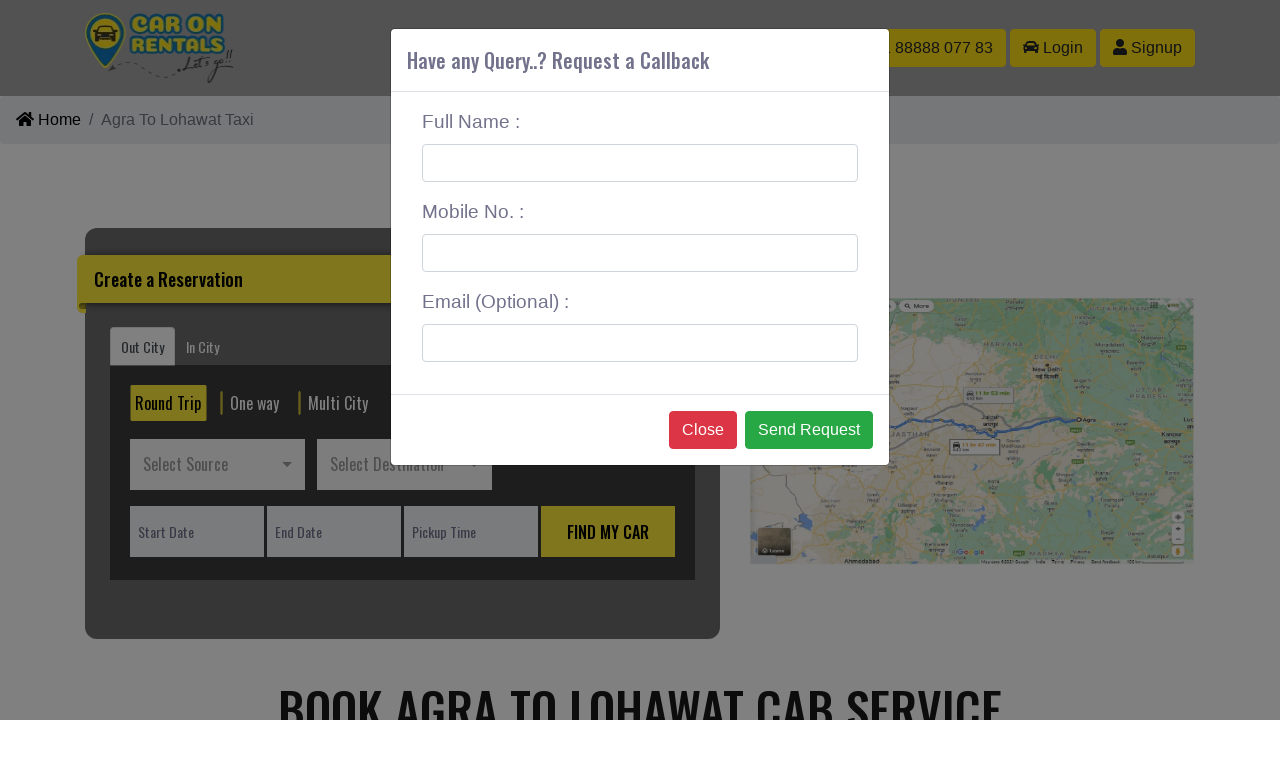

--- FILE ---
content_type: text/html; charset=UTF-8
request_url: https://www.caronrentals.com/taxi/service/from/agra-to-lohawat-taxi
body_size: 23288
content:
<!DOCTYPE html><html lang="en" itemscope="" itemtype="//schema.org/Webpage" >  <head>
  <meta http-equiv="Content-Type" content="text/html; charset=utf-8" />
  <meta name="viewport" content="width=device-width, initial-scale=1.0, maximum-scale=1.0, user-scalable=no"/> 

<link rel="canonical" href="https://www.caronrentals.com/taxi/service/from/agra-to-lohawat-taxi"><title>CarOnRentals-Agra To Lohawat Taxi Round Trip</title>    <meta name="description" content="Agra To Lohawat cab, compare Car fares & check for online discounts & deals on Agra To Lohawat cab taxi Service."/>
    <meta name="Keywords" content=""/>
      
  <meta http-equiv="X-UA-Compatible" content="IE=edge">
  <meta name="google-site-verification" content="PdtC5_G8tAqLgAHyE9Y-eVVv5Y32h0aM3xF_C0Yl-CY'">
  <!-- Le styles -->
  <meta property=og:title content="PAN India Car Rental Service | Affordable Car Hire | Rent a Car | CarOnRentals">
  <meta property=og:type content=TravelCompany>
  <meta property=og:url content=https://www.caronrentals.com>
  <meta property=og:image content=https://www.caronrentals.com/img/cor.png>
  <meta property=og:site_name content=CarOnRentals>
  <meta property=og:description content="Great Prices on Car Rental in India|We have great deals on car rental in India.car on Rentals offers a modern fleet of cars,book your car today with Car On Rentals and pickup from one of our 250 locations in India.">
<link href="/img/favicon.png" rel="shortcut icon" type="image/vnd.microsoft.icon"> 
  <script src="/new_theme/js/jquery.min.js" type="text/javascript" ></script>
  <!-- Latest compiled and minified CSS -->
  <link async  rel="stylesheet" href="https://cdnjs.cloudflare.com/ajax/libs/bootstrap-select/1.13.2/css/bootstrap-select.min.css">


</head>

<body>
     <div class="wrapper ">

     <div class="row-fluid">

       <div class="w-100 menuouter">
         
         <div class="container">
           	<div class="row">

          	<div class="col-lg-12 d-lg-block d-none">

              <nav class="navbar navbar-expand-lg navbar-light ">
    <a class="navbar-brand" href="/">
      <img alt="CORs Logo" src="/new_theme/images/logo_a.png" />
    </a>
    <button class="navbar-toggler d-none" type="button" data-toggle="collapse" data-target="#navbarSupportedContent" aria-controls="navbarSupportedContent" aria-expanded="false" aria-label="Toggle navigation">
      <span class="navbar-toggler-icon"></span>
    </button>

    <div class="collapse navbar-collapse font-waight-normal main_menu1" id="navbarSupportedContent">
      <ul class="navbar-nav ">
        <!-- <li class="nav-item ">
          <a class="nav-link text-upper" href="index.php">Home <span class="sr-only">(current)</span></a>
        </li> -->
        <li class="nav-item ">
          <a class="nav-link text-upper" href="/about">About CORs</a>

                </li>

              <li class="nav-item ">
          <a class="nav-link text-upper" href="/services">Services</a>
        </li>


         <li class="nav-item  ">
          <a class="nav-link text-upper" href="/contact">Contact Us</a>
        </li>

            <li class="nav-item  ">
            <a class="nav-link text-upper" data-toggle="modal" data-target="#exampleModal">Get a Quote</a>
          </li>

      </ul>

       <form class="form-inline my-2 my-lg-0">
        <a class="btn btn-warning  ml-1 m-t-10" href="tel:+918888807783"><i class="fas fa-phone-volume"></i>  +91 88888 077 83</a>
  <a  href="/signin" class="btn btn-warning  ml-1  m-t-10"><i class="fas fa-car"></i> Login</a>
  <a href="/signup" class="btn btn-warning ml-1  m-t-10"><i class="fas fa-user"></i> Signup</a>
      </form>
       <div class="clearDiv"></div>
    </div>
  </nav>
              </div>
              
          	<div class="col-lg-12 d-lg-none d-block mobmenu">

              <nav class="navbar navbar-expand-lg navbar-light ">
    <a class="navbar-brand m-auto" href="/">
      <img alt="CORs Logo" src="/new_theme/images/logo_a.png"  style="height:4rem" />
    </a>
    <button class="navbar-toggler d-none" type="button" data-toggle="collapse" data-target="#navbarSupportedContent" aria-controls="navbarSupportedContent" aria-expanded="false" aria-label="Toggle navigation">
      <span class="navbar-toggler-icon"></span>
    </button>

    <div class="w-100 font-waight-normal main_menu1" id="navbarSupportedContent">
      <ul class="row justify-content-center p-0 m-0">
        <!-- <li class="nav-item ">
          <a class="nav-link text-upper" href="index.php">Home <span class="sr-only">(current)</span></a>
        </li> -->
        <li class="nav-item ">
          <a class="nav-link text-upper" href="/about">About CORs</a>

                </li>

              <li class="nav-item ">
          <a class="nav-link text-upper" href="/services">Services</a>
        </li>


        <!-- <li class="nav-item  ">-->
        <!--  <a class="nav-link text-upper" href="/contact">Contact us</a>-->
        <!--</li>-->

            <li class="nav-item  ">
            <a class="nav-link text-upper" data-toggle="modal" data-target="#exampleModal">Get a Quote</a>
          </li>

      </ul>

       <form class="form-inline my-2 my-lg-0  row justify-content-center">
        <a class="btn btn-warning  ml-1 mt-0" href="tel:+918888807783"><i class="fas fa-phone-volume"></i>  +91 88888 077 83</a>
  <a  href="/signin" class="btn btn-warning  ml-1  mt-0"><i class="fas fa-car"></i> Login</a>
  <a href="/signup" class="btn btn-warning ml-1  mt-0"><i class="fas fa-user"></i> Signup</a>
      </form>
       <div class="clearDiv"></div>
    </div>
  </nav>
              </div>


          </div>
       </div>
     </div>
<!-- Main content -->
<link rel="stylesheet" type="text/css" href="/front/styles/contact.css">
<link rel="stylesheet" type="text/css" href="/front/styles/contact_responsive.css">
<link rel="stylesheet" type="text/css" href="/front/styles/city_pages.css">
<!-- Home -->
 
<!-- Services -->  

<div class="contact">
    <div class="row-fluied">
        <nav aria-label="breadcrumb">
		  <ol class="breadcrumb">
		    <li class="breadcrumb-item"><a href="/"><i class="fa fa-home"></i> Home</a></li>
		    <li class="breadcrumb-item active" aria-current="page">Agra To Lohawat Taxi</li>
		  </ol>
		</nav>
	</div>	
		
    <div class="container">
        
         <div class="row  pt-0 pt-md-5">
            <div class="contact_content col-lg-7">
          
 <div class="home_search_container">
                    <div class="ribbon">Create a Reservation </div>
               <ul class="nav nav-tabs" role="tablist" style="margin-bottom:0px;border-bottom: 0px solid #ddd; font-family: 'Oswald', sans-serif;">
        <li class="nav-item">
            <a class="nav-link active" href="#outcitytab" role="tab" data-toggle="tab">Out City</a>
        </li>
        <li class="nav-item">
            <a class="nav-link " href="#incitysearch" role="tab" data-toggle="tab">In City</a>
        </li>
    </ul>
    <!-- Tab panes -->
    <div class="tab-content" id="style-16" style="background:#0007; padding: 20px;overflow-y:auto">
        <!-- IN CITY SEARCH STARTS -->
        <div role="tabpanel" class="tab-pane fade" id="incitysearch">
            <form method="POST" action="/booking/local/search" class="home_search_form" id="incitysearchForm" onsubmit="return validateLocal()">
                <div class="col-lg-12 p-0">
                    <div class="center-on-page" style="font-family: 'Oswald', sans-serif;">
                        <input class="trip" type="radio" name="trip" value="2" id="fulfday">
                        <label for="fulfday">Full Day</label>
                        <input class="trip" type="radio" name="trip" value="1" id="halfday">
                        <label for="halfday">Half Day</label>
                    </div>
                </div>
                <div class="d-flex-inline flex-lg-row flex-column align-items-start justify-content-lg-between justify-content-start">
                    <div class="dropdown bootstrap-select search_input_4 isRequire fromcity">
                        <select name="localfromcity" id="localfromcity" class="selectpicker search_input_4 isRequire fromcity" data-size="5" title="Select City" data-live-search="true" tabindex="-98">
                            <option class="bs-title-option" value=""></option>
                        </select>
                    </div>
                </div>
                <div class="d-flex flex-lg-row flex-column align-items-start justify-content-lg-between justify-content-start mt-3">
                    <input name="startDate" type="text" id="startDate" class="search_input search_input_1 isRequire startDate" placeholder="Start Date" autocomplete="off" value="" readonly="readonly">                                    <input name="endDate" type="text" id="endDate" class="search_input search_input_1 isRequire endDate" placeholder="End Date" autocomplete="off" value="" readonly="readonly">                                    <input name="pickupTime" type="text" id="pickupTime" class="search_input search_input_1 isRequire pickupTime" placeholder="Pickup Time" value="" readonly="readonly">                                    <button type="submit" class="home_search_button">Find My Car</button>
                </div>
            </form>
        </div>
        <!-- IN CITY SEARCH ENDS  -->
        <!-- OUT CITY SEARCH ENDS  -->
        <div role="tabpanel" class="tab-pane fadeIn active" id="outcitytab">
            <form action="/booking/outcity/search" method="POST" class="home_search_form" id="outcitysearchForm" onsubmit="return validateOutcity()">
                <div class="col-lg-12 p-0">
                    <div class="center-on-page" style="font-family: 'Oswald', sans-serif;">
                        <input class="trip" type="radio" name="trip" value="3" id="roundtrip" checked="">
                        <label for="roundtrip">Round Trip</label>
                        <input class="trip" type="radio" name="trip" value="4" id="onway">
                        <label for="onway">One way</label>
                        <input class="trip" type="radio" name="trip" value="5" id="multicity">
                        <label for="multicity">Multi City</label>
                    </div>
                </div>
                <div class="cloneappend"></div>
                <div class="d-flex-inline flex-lg-row flex-column align-items-start justify-content-start mt-2 clonethis">
                    <div class="dropdown bootstrap-select search_input_4 isRequire fromcity">
                        <select name="fromcity" id="fromcity" class="selectpicker search_input_4 isRequire fromcity" data-size="5" title="Select Source" data-live-search="true" style="height: 50px; !important" tabindex="-98">
                            <option class="bs-title-option" value=""></option>
                        </select>

                    </div>
                    <div class="dropdown bootstrap-select search_input_4 isRequire tocity ml-lg-1 mr-2">
                        <select name="tocity" id="tocity" class="selectpicker search_input_4 isRequire tocity ml-lg-1 mr-2" data-size="5" title="Select Destination" data-live-search="true" tabindex="-98">
                            <option class="bs-title-option" value=""></option>
                        </select>

                    </div>
                    <a href="javascript:;" class="fa fa-plus-circle text-success ml-1 mt-3" style="font-size: 1.5em; border-radius: 50%; background: rgb(255, 255, 255); padding: 0px 1px 0px 2px !important; display: none;"></a>
                    <a href="javascript:;" class="fa fa-minus-circle text-danger ml-1 mt-3" style="font-size: 1.5em; border-radius: 50%; background: rgb(255, 255, 255); padding: 0px 1px 0px 2px !important; display: none;"></a>
                </div>
                <div class="d-flex flex-lg-row flex-column align-items-start  justify-content-start mt-3">
                    <input name="startDate" type="text" id="startDate" class="search_input search_input_1 isRequire startDate" placeholder="Start Date" autocomplete="off" value="" readonly="readonly">                                    <input name="endDate" type="text" id="endDate" class="search_input search_input_1 isRequire endDate" placeholder="End Date" autocomplete="off" value="" readonly="readonly">                                    <input name="pickupTime" type="text" id="pickupTime" class="search_input search_input_1  isRequire pickupTime" placeholder="Pickup Time" value="" readonly="readonly">                                    <button type="submit" class="home_search_button">Find My Car</button>
                </div>
            </form>
        </div>
        <!-- OUT CITY SEARCH ENDS -->
    </div>
                </div>

 
<style>
    /*.*/
    .a-white a{
        color:#fff;
    }
    .benifit-box {
    border: none;
    border-radius: 2px;
    display: inline-block;
    color: #424242;
    background-color: #FFF;
    text-align: center;
    line-height: 10px;
    outline: 0;
    padding: 20px;
    vertical-align: middle;
    -webkit-tap-highlight-color: transparent;
    box-shadow: 0 2px 5px 0 rgba(0,0,0,0.16), 0 2px 10px 0 rgba(0,0,0,0.12);
    letter-spacing: .5px;
    transition: .2s ease-out;
    font-size: 17px;
    margin: 10px;
    .paddi{
        margin: 10px;
    }
    .btn-default,.btn-primary {
        border: none;
        border-radius: 2px;
        display: inline-block;
        color: #424242;
        background-color: #FFF;
        text-align: center;
        height: 36px;
        line-height: 36px;
        outline: 0;
        padding: 0 2rem; 
        vertical-align: middle;
        -webkit-tap-highlight-color: transparent;
        box-shadow: 0 2px 5px 0 rgba(0,0,0,0.16),0 2px 10px 0 rgba(0,0,0,0.12);
        letter-spacing: .5px;
        transition: .2s ease-out;
    }
    .btn-default:hover{
        background-color: #FFF;
        box-shadow: 0 5px 11px 0 rgba(0,0,0,0.18),0 4px 15px 0 rgba(0,0,0,0.15);
    }
    .btn-primary {
        color: #FFF;
        background-color: #2980B9;
    }
    .btn-primary:hover{
        background-color: #2980B9;
        box-shadow: 0 5px 11px 0 rgba(0,0,0,0.18),0 4px 15px 0 rgba(0,0,0,0.15);
    }
    /*/end features*/

    .search_input, .search_input>placeholder    {
        font-weight: 100 !important;
    }
    .datepicker td, .datepicker th { 
        width: 32px !important;
        height: 26px !important;
        font-size: 13px;
        border-radius: 6px;
    }

    .datepicker  {
        padding: 15px;
    }
    .ui-timepicker-wrapper { 
        width: 175px !important;
    }
    .datepicker table{
        width: 200px !important;
    }
    .home_search_button{
        border-radius: 0px;
    }
    .error{
        border:3px solid red !important; 

    }
      /*CORs Offers*/
.box-us{
    padding:60px 0px;
    background-color: #f5f5f5;
}

.box-part{
    background:#FFF;
    border-radius:0;
    padding:20px 10px;
    margin:25px 0px;
    min-height:205px !important;
}

.box-shadows {
    border: none;
    border-radius: 2px;
    display: inline-block;
    color: #424242;
    background-color: #FFF;
    text-align: center; 
    line-height: 1.2em;
    outline: 0;
    padding: 2rem;
    vertical-align: middle;
    -webkit-tap-highlight-color: transparent;
    box-shadow: 0 2px 5px 0 rgba(0,0,0,0.16), 0 2px 10px 0 rgba(0,0,0,0.12);
    letter-spacing: .5px;
    transition: .2s ease-out;
    font-size: 16px;
}

</style>
<link href="/front/styles/fancy_radio.css" rel="stylesheet" type="text/css">

<link rel="stylesheet" href="//code.jquery.com/ui/1.12.1/themes/base/jquery-ui.css"> 
<!--<script src="https://code.jquery.com/ui/1.12.1/jquery-ui.js"></script> -->
<script src="https://cdnjs.cloudflare.com/ajax/libs/bootstrap-datepicker/1.6.4/js/bootstrap-datepicker.min.js"></script> 
<link rel="stylesheet" href="https://cdnjs.cloudflare.com/ajax/libs/bootstrap-datepicker/1.6.4/css/bootstrap-datepicker.min.css"  />

 <script src="//cdnjs.cloudflare.com/ajax/libs/timepicker/1.3.5/jquery.timepicker.min.js"></script>
<link rel="stylesheet" href="//cdnjs.cloudflare.com/ajax/libs/timepicker/1.3.5/jquery.timepicker.min.css">

<script src="/js/moment.min.js" type="text/javascript"></script>

<!-- Latest compiled and minified CSS -->
<link rel="stylesheet" href="https://cdnjs.cloudflare.com/ajax/libs/bootstrap-select/1.13.2/css/bootstrap-select.min.css">

<!-- Latest compiled and minified JavaScript -->
<script src="https://cdnjs.cloudflare.com/ajax/libs/bootstrap-select/1.13.2/js/bootstrap-select.min.js"></script>
 

<script src="https://cdnjs.cloudflare.com/ajax/libs/ajax-bootstrap-select/1.4.4/js/ajax-bootstrap-select.js"></script>
 
<link href="https://fonts.googleapis.com/css?family=Milonga&display=swap" rel="stylesheet">

<script>
$(document).ready(function(){
    if($("#outcitysearchForm .trip").val()!=5){
             $('.fa-minus-circle').hide();
                 $('.fa-plus-circle').hide();
        }
});


    $(".startDate").datepicker({
        format: 'dd-mm-yyyy',
        autoclose: true,
        startDate: new Date(),
        endDate: "+1m",
    }).on('changeDate', function (selected) {
           endDate =  $(this).siblings(".endDate");
        var minDate = selected.delegateTarget.value; 
    $(endDate).val(minDate);
        $(endDate).datepicker('setStartDate', minDate);
//        $(this).datepicker('hide');
    }).attr('readonly','readonly');

    $(".endDate").datepicker({
        format: 'dd-mm-yyyy',
//        todayHighlight: true,
        autoclose: true,
//        endDate: "+1m",
    }).on('changeDate', function (selected) {
//        var start = $('#startDate').datepicker('getDate');
//        var end = $('#endDate').datepicker('getDate');
//        var days = (end - start) / 1000 / 60 / 60 / 24;
//        $("#noOfDays").val(days);
    }).attr('readonly','readonly');

    // $(".pickupTime").timepicker({
    //     "step": 15,
    //     'timeFormat': 'g:i a',
    // });
    
     $(".pickupTime").timepicker({
        timeFormat: 'hh:mm p',
         interval: 15,
           dynamic: false,
    dropdown: true,
    scrollbar: true,
    zindex:1
    }).attr('readonly','readonly');

    $(document).on("change", ".tocity", function () {
        findcitydistance();
//        var fromcity = $("#fromcity").val();
////                                    var fromcityName = $("#fromcity").val();
//        var fromcityName = $("#fromcity option:selected").text();
//        var tocity = $("#tocity").val();
//        var tocityName = $("#tocity option:selected").text();
//        $.ajax({
//            url: "///booking/outcity/findcitydistance",
//            data: {fromcity: fromcity, tocity: tocity, fromcityName: fromcityName, tocityName: tocityName, },
//            type: 'POST',
//            //dataType: 'JSON',
//            success: function (data, textStatus, jqXHR) {
//                data = $.parseJSON(data);
//                console.log(data);
//            }
//        })
    });

    function findcitydistance() {
        var fromcity = $("#fromcity").val();
        var fromcityName = $("#fromcity option:selected").text();
        var tocity = $("#tocity").val();
        var tocityName = $("#tocity option:selected").text();
        if ($("#multicity").prop("checked") == true && $(".clonethis:last").index() > 2) {
            fromcity = $(".clonethis:last").prev('.clonethis').find("select.tocity").val();
            fromcityName = $(".clonethis:last").prev('.clonethis').find("select.tocity option:selected").text();
            tocity = $(".clonethis:last").find("select.tocity").val();
            tocityName = $(".clonethis:last").find(".tocity option:selected").text();
        }
        $.ajax({
            url: "/booking/outcity/findcitydistance",
            data: {fromcity: fromcity, tocity: tocity, fromcityName: fromcityName, tocityName: tocityName,},
            type: 'POST',
            //dataType: 'JSON',
            success: function (data, textStatus, jqXHR) {
                data = $.parseJSON(data);
                console.log(data);
            }
        })


        if ($("#multicity").prop("checked") == true && $(".clonethis:last").index() > 2) {
            fromcity = $(".clonethis:last").find("select.tocity").val();
            fromcityName = $(".clonethis:last").find("select.tocity option:selected").text();
            tocity  = $("#fromcity").val();
            tocityName = $("#fromcity option:selected").text();
            $.ajax({
                url: "/booking/outcity/findcitydistance",
                data: {fromcity: fromcity, tocity: tocity, fromcityName: fromcityName, tocityName: tocityName,},
                type: 'POST',
                //dataType: 'JSON',
                success: function (data, textStatus, jqXHR) {
                    data = $.parseJSON(data);
                    console.log(data);
                }
            })
        }

    }


    function validateLocal() {
        var err = 0;
        $(".error").removeClass('error');
        $("#incitysearchForm .isRequire").each(function () {
            if ($(this).val() == '' && ($(this).attr('name') != undefined)) {
                err++;
                $(this).addClass("error");
            }
            if ($("#localfromcity").val() == '') {
                err++;
                $(this).addClass("error");
            }
        });
        chkopt = 0;
        totopt = 0;
        $($("#incitysearchForm input[name='trip']")).each(function () {
            totopt++;
            if ($(this).prop('checked') == false) {
                chkopt++;
            }
        });
        if (chkopt == totopt) {
            err++;
            alert("Please, Select Service Type First ")
        }
        if (err > 0) {
            return false;
        }
    }

    function validateOutcity() {
        var err = 0;
        $(".error").removeClass('error');
        $("#outcitysearchForm .isRequire").each(function () {
            if ($(this).val() == '' && $(this).attr('name') != undefined) {
                err++;
                $(this).addClass("error").selectpicker("refresh");
            }
            if ($("#fromcity").val() == '') {
                err++;
                $(this).addClass("error");
            }
            if ($("#tocity").val() == '') {
                err++;
                $(this).addClass("error");
            }
            
        });
        chkopt = 0;
        totopt = 0;
        $($("#outcitysearchForm input[name='trip']")).each(function () {
            totopt++;
            if ($(this).prop('checked') == false) {
                chkopt++;
            }
        });
        if (chkopt == totopt) {
            err++;
            alert("Please, Select Service Type First ")
        }
        if (err > 0) {
            return false;
        }
    }

    $("#outcitysearchForm .trip").change(function () {
        $(document).find("#outcitysearchForm #endDate").css("display", "block");
        $(document).find("#outcitysearchForm #endDate").addClass("isRequire");
        if ($(this).val() == 4) {
            if ($(this).prop("checked") == true) {
                $(document).find("#outcitysearchForm #endDate").css("display", "none");
                $(document).find("#outcitysearchForm #endDate").removeClass("isRequire");
            }

        }
        if ($(this).val() != 5) {
            if ($(this).prop("checked") == true) {
                 $(".clonecopy").remove();
                 $('.fa-minus-circle').trigger("click");
                 $('.fa-minus-circle').hide();
                 $('.fa-plus-circle').hide();
            }

        }
        if($(this).val()==5){
             $('.fa-minus-circle').show();
                 $('.fa-plus-circle').show();
        }
    });

    $(document).on("changed.bs.select", "#tocity, select.tocity",
        function (e, clickedIndex, newValue, oldValue) {

            if (clickedIndex != undefined) {
                $(this).parents(".clonethis").nextAll(".clonethis").remove();
                $(".clonethis:first").find(".fa-minus-circle").trigger("click");
                var citytext = ($('#tocity :selected').text());
                var city = ($('#tocity :selected').val());
                var fromcity = $("#fromcity").val();
                var tocity = $(".clonethis:last").find("select.tocity").val();

                if ($("#multicity").prop("checked") == false) {
                    $(".clonecopy").remove();
                     $('.fa-minus-circle').hide();
                 $('.fa-plus-circle').hide();
                }


                if ($("#multicity").prop("checked") == true && $(".clonethis:last").index() > 2) {
                    fromcity = $(".clonethis:last").prev('.clonethis').find("select.tocity").val();
                    tocity = $(".clonethis:last").find("select.tocity").val();
                }

                if (fromcity == tocity) {
                    $(this).parents(".tocity").effect("shake");
                    $(".clonethis:last").find("select.tocity").val('').selectpicker("refresh");
                    return false;
                }

                findcitydistance(); /// finding cities distances
            }
        });

</script>

<script>
    $(function () {
        $("select").selectpicker();
        $("#localfromcity")
            .selectpicker({
                liveSearch: true
            })
            .ajaxSelectPicker({
                ajax: {
                    url: '/booking/local/findlocalfromcitybyname',
                    data: function () {
                        var params = {
                            str: '{{{q}}}',
                            status: "1"
                        };
                        return params;
                    }
                },
                locale: {
                    emptyTitle: 'Search City',
                    statusInitialized: '<div class="col-lg-12 clearfix " style="color:#aaa;">Search City</div>',
                    statusSearching: '<div class="col-lg-12 clearfix " style="color:#aaa;">wait.. searching..</div>',
                },
                preprocessData: function (data) {
                    var arr = [];
                    var len = data.length;
                    for (var i = 0; i < len; i++) {
                        var curr = data[i];
                        arr.push(
                            {
                                'value': curr.value,
                                'text': curr.label,
                                'data': {
//                                'icon': 'icon-person',
                                    'subtext': curr.state
                                },
                                'disabled': false
                            }
                        );
                    }
                    return arr;
                },
                preserveSelected: false
            });

        $("#fromcity")
            .selectpicker({
                liveSearch: true
            })
            .ajaxSelectPicker({
                ajax: {
                    url: '/booking/local/findlocalfromcitybyname',
                    data: function () {
                        var params = {
                            str: '{{{q}}}',
                            status: "1"
                        };
                        return params;
                    }
                },
                locale: {
                    emptyTitle: 'Search City',
                    statusInitialized: '<div class="col-lg-12 clearfix " style="color:#aaa;">Search City</div>',
                    statusSearching: '<div class="col-lg-12 clearfix " style="color:#aaa;">wait.. searching..</div>',
                },
                preprocessData: function (data) {
                    var arr = [];
                    var len = data.length;
                    for (var i = 0; i < len; i++) {
                        var curr = data[i];
                        arr.push(
                            {
                                'value': curr.value,
                                'text': curr.label,
                                'data': {
//                                'icon': 'icon-person',
                                    'subtext': curr.state
                                },
                                'disabled': false
                            }
                        );
                    }
                    return arr;
                },
                preserveSelected: false
            });

        $("#tocity")
            .selectpicker({
                liveSearch: true
            })
            .ajaxSelectPicker({
                ajax: {
                    url: '/booking/local/findlocalfromcitybyname',
                    data: function () {
                        var params = {
                            str: '{{{q}}}',
                            status: "0,1"
                        };
                        return params;
                    }
                },
                locale: {
                    emptyTitle: 'Search City',
                    statusInitialized: '<div class="col-lg-12 clearfix " style="color:#aaa;">Search City</div>',
                    statusSearching: '<div class="col-lg-12 clearfix " style="color:#aaa;">wait.. searching..</div>',
                },
                preprocessData: function (data) {
                    var arr = [];
                    var len = data.length;
                    for (var i = 0; i < len; i++) {
                        var curr = data[i];
                        arr.push(
                            {
                                'value': curr.value,
                                'text': curr.label,
                                'data': {
//                                'icon': 'icon-person',
                                    'subtext': curr.state
                                },
                                'disabled': false
                            }
                        );
                    }
                    return arr;
                },
                preserveSelected: false
            });

    });
</script>
<script>
    $(document).on("click", ".fa-plus-circle:last", function () {
        var fromcityname = $(this).parent(".clonethis").find(".tocity option:selected").text();
        if (fromcityname == "") {
            return false;
        }
        $(".fa-plus-circle").hide();
        var copyd = '<div class="d-flex-inline flex-lg-row flex-column align-items-start justify-content-start mt-2 clonethis clonecopy"><div   id="fromcitydiv" class=" bootstrap-select search_input search_input_4 fromcitydiv" style="line-height: 3.4;padding-left: 12px;height:50px">' + fromcityname + '</div> <select name="dCity2[]" id="dCity2" class="selectpicker search_input_4 isRequire tocity ml-sm-1 mr-2" data-size="5" title="Select Destination" data-live-search="true" tabindex="-98"><option class="bs-title-option" value=""></option></select> <a  href="javascript:;"  class="fa fa-plus-circle text-success ml-1 mt-3" style="font-size: 1.5em;border-radius: 50%; padding: 0px 1px 0px 2px !important; background: #ffffff;"></a> <a href="javascript:;" class="fa fa-minus-circle text-danger ml-1 mt-3" style="font-size: 1.5em;border-radius: 50%; padding: 0px 1px 0px 2px !important; background: #ffffff;"></a>  </div>';
        $(".clonethis:last").after(copyd);
        $(".clonethis #dCity2")
            .selectpicker({
                liveSearch: true
            })
            .ajaxSelectPicker({
                ajax: {
                    url: '/booking/local/findlocalfromcitybyname',
                    data: function () {
                        var params = {
                            str: '{{{q}}}',
                            status: "0,1"
                        };
                        return params;
                    }
                },
                locale: {
                    emptyTitle: 'Search City',
                    statusInitialized: '<div class="col-lg-12 clearfix " style="color:#aaa;">Search City</div>',
                    statusSearching: '<div class="col-lg-12 clearfix " style="color:#aaa;">wait.. searching..</div>',
                },
                preprocessData: function (data) {
                    var arr = [];
                    var len = data.length;
                    for (var i = 0; i < len; i++) {
                        var curr = data[i];
                        arr.push(
                            {
                                'value': curr.value,
                                'text': curr.label,
                                'data': {
//                                'icon': 'icon-person',
                                    'subtext': curr.state
                                },
                                'disabled': false
                            }
                        );
                    }
                    return arr;
                },
                preserveSelected: false
            });


    });

    $(document).on("click", ".fa-minus-circle", function () {
        if ($(this).parent(".clonethis").index() > 2) {
            if ($(this).parent(".clonethis").next(".clonethis").find("select.tocity").val() == $(this).parent(".clonethis").prev(".clonethis").find("select.tocity").val()
            ) {
                $(this).parent(".clonethis").next(".clonethis").remove();
            }
            $(this).parent(".clonethis").remove();
        }
        $(".clonethis:last").find(".fa-plus-circle").show();
        var fromcityname = $(".clonethis:last").prev(".clonethis").find(".tocity option:selected").text();
        $(".clonethis:last").find(".fromcitydiv").text(fromcityname);
        findcitydistance();
    })
    ;
</script>
<style>
    .ui-autocomplete {

        max-height: 135px;

    }

    .bootstrap-select > .dropdown-toggle {
        border-radius: 0px;
        line-height: 37px;
        font-family: 'Oswald', sans-serif;
    }

    .bootstrap-select .dropdown-menu li a span.text {
        font-family: 'Oswald', sans-serif;
        font-size: 14px !important;
    }

    /*h2{*/
    /*    font-size: 60px !important;*/
    /*}*/
    .home_search_container {
        top: 0px;
    }
    .bootstrap-select:not([class*=col-]):not([class*=form-control]):not(.input-group-btn){
        width:175px;
    }

    @media only screen and (max-width: 1000px) {
        .bootstrap-select:not([class*=col-]):not([class*=form-control]):not(.input-group-btn) {
            width: 99.90% !important;
            padding-bottom: 0.15rem;
            padding-top: 0.15rem;
        }
    }
    
        a.active i {
            float: left;
            margin-top: -12px;
            /* margin-left: 50%; */
            z-index: 1;
            color: white;
            font-size: 35px;
            position: absolute;
            display: block;
        }

        a i {
            display: none;
        }
    .nav-tabs .nav-item {
        margin-bottom: 0;
    }
    .tab-content{
        /*max-height:300px;*/
        overflow-y:auto;
    }
    
.fa-minus-circle, .fa-plus-circle{
  /*  display:none; */
}
    
/*
 *  STYLE 16
 */

#style-16::-webkit-scrollbar-track, .ui-timepicker-wrapper::-webkit-scrollbar-track
{
	-webkit-box-shadow: inset 0 0 6px rgba(0,0,0,0.1);
	background-color: #F5F5F5;
	border-radius: 0px;
}

#style-16::-webkit-scrollbar, .ui-timepicker-wrapper::-webkit-scrollbar
{
	width: 8px;
	background-color: #F5F5F5;
}

#style-16::-webkit-scrollbar-thumb, .ui-timepicker-wrapper::-webkit-scrollbar-thumb
{
	border-radius: 3px;
	background-color: #FFF;
	background-image: -webkit-linear-gradient(top,
											  #e4f5fc 0%,
											  #bfe8f9 50%,
											  #9fd8ef 51%,
											  #2ab0ed 100%);
}


.home_search_container {
   position: relative;
    top: 20px;
    width: 100%;
    left: 0;
    padding-top: 47px;
    padding-left: 25px;
    padding-right: 25px;
    padding-bottom: 59px;
    background: rgb(107, 107, 107);
    border-radius: 12px;
    margin-bottom: 35px;
}

.ui-timepicker-standard .ui-menu-item {
    margin: 0;
    padding: 0px 0px !important;
    text-align: left !important;
    text-indent: 6px;
}
.datepicker td, .datepicker th { 
    width: 25px;
    height: 25px; 
}
.dropdown-menu {
font-size:0.85rem;
    
} 
.home_search_button{
border-radius:0;
    
}
}
/* Responsive */
@media screen and (max-width: 440px) {
  .center-3 {
    position: inherit;
    top: 42px !important;
    left: 50%;
    transform: translate(-50%,-50%);
}
.center-on-page {
    position: inherit;
    top: 25px;
    left: 50%;
    transform: translate(-50%,-50%);
    font-size:0.75rem;
}
}
</style>

 
 <style>
 
@media (max-width: 981px) {
button.home_search_button, .search_input{
    width:100% !important;
    margin: 0.25rem 0;
    font-family: 'Oswald';
}
.bootstrap-select:not([class*=col-]):not([class*=form-control]):not(.input-group-btn){
     margin: 0.25rem 0;
} 
}
  </style>         </div>
         
         <div class="col-lg-5 m-auto">
                <img src="/images/city_webp/agra-to-lohawat-taxi_123449.webp" alt="agra-to-lohawat-taxi" title="Agra To Lohawat Taxi" style="width:100%">
        </div>
         
         </div>
         
    </div>	
		
    <div class="container  p-md-3 p-0">      
    
        <div class="row p-0 m-0">
            <div class="contact_content col-sm-12">
                
                <!-- Services section -->
                <section id="what-we-do">
                    
                        <div class="container-fluid">
    <h1 class="section-title mb-2">Book Agra To Lohawat Cab Service</h1>
    <h2 class="section-title mb-2">Hire Cab from Agra To Lohawat Round Trip</h2>
    <h3 class="text-center">About Agra</h3>
    <div class="text-center" style="padding-top:30px;">
        <p>Agra To Lohawat cab, compare Car fares & check for online discounts & deals on Agra To Lohawat cab taxi Service. Clean Cars, No Extra Charges. Call 8888807783. Agra is a city on the banks of the Yamuna river in the Agra district of the Indian state of Uttar Pradesh. It is 206 kilometres south of the national capital New Delhi. Agra is the fourth-most populous city in Uttar Pradesh and 24th in India.</p>
    </div>
    <h3 class="text-center" style="padding-top:30px;">About Lohawat</h3>
       <p>Lohawat is a Block and village of Jodhpur district in Rajasthan, India.It became Lohawat seat in 2008.</p>
         <div class="container">
            <h3 class="section-title text-center">WELCOME TO AGRA </h3>
        </div>
        <div class="col-xs-12 col-sm-12 col-md-12 col-lg-12 col-xl-12">
            <div class="card">
                <div class="card-block block-3">
                    <h3 class="card-title">Distance and time for travel between Agra To Lohawat cab distance</h3>
                    <p class="card-text">Distance between Agra To Lohawat is 610.2 km by Road Lohawat with an aerial distance. The Distance can be covered in about 12 hours 30 minutes by Agra To Lohawat cab. Your Lohawat travel time may vary due to your bus speed, train speed or depending upon the vehicle you use.<p>
                </div>
            </div>
        </div>
        <div class="col-xs-12 col-sm-12 col-md-12 col-lg-12 col-xl-12" style="margin-top:50px;">
            <div class="card">
                <div class="card-block block-2">
                    <h3 class="card-title">Spots to Visit in Lohawat</h3>
                    <p class="card-text"></p>
                    <ul>
                        <li>Mehrangarh Fort</li>
                        <li>Jaswant Thada</li>
                        <li>Toorji Ka Jhalra</li>
                        <li>Rao Jodha Desert Rock Park</li>
                    </ul>
                </div>
            </div>
        </div>
        <div class="col-xs-12 col-sm-12 col-md-12 col-lg-12 col-xl-12" style="margin-top:50px;">
            <div class="card">
                <div class="card-block block-3">
                    <h3 class="card-title">Best time for leasing a vehicle for Agra To Lohawat by car book</h3>
                    <p>When renting a car for rent car for Agra To Lohawat, its best to book at least 1-2 weeks ahead so you can get the best prices for a quality service. Last minute rentals are always expensive and there is a high chance that service would be compromised as even the taxi provider is limited to whatever vehicle is available at their disposal.</p>
                </div>
            </div>
        </div>
        <div class="col-xs-12 col-sm-12 col-md-12 col-lg-12 col-xl-12" style="margin-top:50px;">
            <div class="card">
                <div class="card-block block-3">
                    <h3 class="card-title">When to visit</h3>
                <p>January, September, July, April, May, December.</p>     
       </div>
        </div>
        <div class="col-xs-12 col-sm-12 col-md-12 col-lg-12 col-xl-12" style="margin-top:50px;">
            <div class="card">
                <div class="card-block block-3">
                    <h3 class="card-title">Agra To Lohawat Round Trip Taxi</h3>
                    <p>Car On Rentals provides Round Trip Car Rental from hire taxi from Agra To Lohawat , which includes the pick from anywhere in Agra including city / Agra and drop off to Lohawat  City. We provide instant confirmation and flexibility to book 24x7.Round Trip Taxi from hire cab from Agra To Lohawat  is the best option for travelers who would like to travel Round Trip only from rent taxi from Agra To Lohawat  would easily pick you up and drop you at your preferred location anywhere in Lohawat . It is not a shared Cab. It will be a dedicated cab for you.</p>
                </div>
            </div>
        </div>
        <div class="col-xs-12 col-sm-12 col-md-12 col-lg-12 col-xl-12" style="margin-top:50px;">
            <div class="card">
                <div class="card-block block-4">
                    <h3 class="card-title">Below are some reasons that will make your Agra To Lohawat  Round Trip road-trip special</h3>
                    <p class="card-text">
                        <ul>
                            <li>1 If any traveller wants to plan for weekend getaways in Agra or for a family leisure trip outside the city limits Car on rentals can arrange for a compact Agra tour package.</li>
                            <li>2 We take up group packages from Agra to connecting places nearby.
                            </li>
                            <li>3 We would send cars accommodating the size of the group.</li>
                            <li>4 Outstation car rental service divided into three types of services like: Roundtrip, One Way Trip and Multi City
                            </li>
                        </ul>
                    </p>
                </div>
            </div>
        </div>
        <div class="col-xs-12 col-sm-12 col-md-12 col-lg-12 col-xl-12" style="margin-top:50px;">
            <div class="card">
                <div class="card-block block-4">
                    <h3 class="card-title">Why should we go with car on rentals for Agra To Lohawat  by car book?</h3>
                    <p class="card-text">
                        <ul>
                            <li>1 Agra To Lohawat  cab fare will be without bother and charging will be totally straightforward.</li>
                            <li>2 CarOnRentals Best Price Guarantee.</li>
                            <li>3 No-Hidden cost service.</li>
                            <li>4 Trained and Professional Drivers.</li>
                            <li>5 On-time pick up & drop with our most reliable Agra To Lohawat cab charges.</li>
                        </ul>
                    </p>
                </div>
            </div>
        </div>
        <div class="col-xs-12 col-sm-12 col-md-12 col-lg-12 col-xl-12" style="margin-top:50px;">
            <div class="card">
                <div class="card-block block-5">
                    <h3 class="card-title">AGRA TO LOHAWAT CAR FARE – LOWEST TAXI CAB FARES</h3>
                    <p class="card-text">When you rent a car from Agra To Lohawat taxi services, we'll help you pick from a range of car rental options in Agra . Whether you're looking for budget cars, comfortable cars, large cars or a luxury car for your trip- we have it all.We also provide Tempo Travelers for large groups. Agra To Lohawat  car hire,You can choose between an Indica, Sedan, Innova or luxury cars like Corolla or Mercedes depending on the duration of your trip and group size. Agra To Lohawat car, Agra To Lohawat cab, Agra To Lohawat car drive, Agra To Lohawat car fare, Agra To Lohawat car rental price, Agra To Lohawat by car book, Agra To Lohawat cab charges, cab fare from Agra To Lohawat, shared cab from Agra To Lohawat, rent car for Agra To Lohawat, Agra To Lohawat taxi, Agra To Lohawat taxi fare, Agra To Lohawat taxi drop, Agra To Lohawat car rentals, Agra To Lohawat car fare, Agra To Lohawat car drive, Agra To Lohawat car fare, Agra To Lohawat outstation taxi, taxi from Agra To Lohawat, hire cab from Agra To Lohawat, hire taxi from Agra To Lohawat, rent taxi from Agra To Lohawat.</p>     
                        <div style="padding:10px 0px 10px;">
                        <h3 class="card-title">Round Trip Rates Chart, Agra To Lohawat taxi fare</h3>
                    </div>
                    <div class="table-responsive">
                        <table class="table">
                            <thead>
                                <tr>
                                    <th>Sr.No</th>
                                    <th>Cab Type</th>
                                    <th>Rs/Km</th>
                                    <th>Min KM</th>
                                    <th>DA</th>
                                </tr>
                            </thead>
                            <tbody>
                                <tr>
                                    <td>01.</td>
                                    <td>Hatchback- Ritz / Indica /Similar </td>
                                    <td>8</td>
                                    <td>250</td>
                                    <td>250</td>
                                </tr>
                                <tr>
                                    <td>02</td>
                                    <td>Sedan- Etios / DZire / Similar</td>
                                    <td>9</td>
                                    <td>250</td>
                                    <td>250</td>
                                </tr>
                                <tr>
                                    <td>03</td>
                                    <td>SUV - Innova / Xylo / Enjoy /Ertiga / Similar</td>
                                    <td>12</td>
                                    <td>250</td>
                                    <td>250</td>
                                </tr>
                                <tr>
                                    <td>04.</td>
                                    <td>Force Tempo -12 Seater</td>
                                    <td>18</td>
                                    <td>250</td>
                                    <td>350</td>
                                </tr>
                                <tr>
                                    <td>05</td>
                                    <td>Force Tempo -17 Seater</td>
                                    <td>20</td>
                                    <td>250</td>
                                    <td>350</td>
                                </tr>
                            </tbody>
                        </table>
                    </div>
                </div>
            </div>
        </div>
    </div>
</div>                        
        
            <hr/>
                <h3 class="card-title" style="padding-left:35px">People also ask</h3>
                        
                       <div class="bs-example">
    <div class="accordion" id="accordionExample">

      <!-- repeate faq start   -->
        <div class="cards">
            <div class="card-header">
                <h2 class="mb-0">
                    <!-- question -->
                    <div class="col-lg-12 faq-question" data-toggle="collapse" data-target="#collapseOne"><i class="fa fa-plus"></i> How I can postponed/preponed my travel date?</div>                                  
                </h2>
            </div>
            <!-- answer -->
            <div id="collapseOne" class="collapse" aria-labelledby="headingOne" data-parent="#accordionExample">
                <div class="card-body">
                    <!-- data start -->
                    <p>Yes sure, It is easy to postponed or preponed your travel date, just need to inform us 01 days Prior to your traveling date by dropping us a mail on our customer support email ID Info@caronrentals.com or need to call on customer support no:- 8888807783. Will do the needful.</p>
                    <!-- data end -->
                </div>
            </div>
        </div>
        
        
        <div class="cards">
            <div class="card-header">
                <h2 class="mb-0">
                    <!-- question -->
                    <div class="col-lg-12 faq-question" data-toggle="collapse" data-target="#collapse2"><i class="fa fa-plus"></i> How you take care of your customer safety & security?</div>                                  
                </h2>
            </div>
            <!-- answer -->
            <div id="collapse2" class="collapse" aria-labelledby="heading2" data-parent="#accordionExample">
                <div class="card-body">
                    <!-- data start -->
                    <p>About our customer's safety:- The vehicle which we all provide to our customers that all vehicles are neat & clean with good condition as well as with full sanitization before & after every trip. About our customer's security:- The driver which we all hired that all are certified & documented drivers & All drivers have a valid driving license. Although they are experienced drivers with knowledge about the various routes. </p>
                    <!-- data end -->
                </div>
            </div>
        </div>
        
        
        
        <div class="cards">
            <div class="card-header">
                <h2 class="mb-0">
                    <!-- question -->
                    <div class="col-lg-12 faq-question" data-toggle="collapse" data-target="#collapse3"><i class="fa fa-plus"></i> What all payment options do you have to book a cab online?</div>                                  
                </h2>
            </div>
            <!-- answer -->
            <div id="collapse3" class="collapse" aria-labelledby="heading3" data-parent="#accordionExample">
                <div class="card-body">
                    <!-- data start -->
                    <p>You can reserve the cab with the help of all these online payment options like- Bank account Transfers, Netbanking, credit card, debit card, Paypal. Digital payment options like- Phone pe, Google pay, Paytm with the help of all these payment options you reserve the vehicle for you online.</p>
                    <!-- data end -->
                </div>
            </div>
        </div>
        
        
        <div class="cards">
            <div class="card-header">
                <h2 class="mb-0">
                    <!-- question -->
                    <div class="col-lg-12 faq-question" data-toggle="collapse" data-target="#collapse4"><i class="fa fa-plus"></i> Can I book a cab for my family member/client/friends?</div>                                  
                </h2>
            </div>
            <!-- answer -->
            <div id="collapse4" class="collapse" aria-labelledby="heading4" data-parent="#accordionExample">
                <div class="card-body">
                    <!-- data start -->
                    <p>sure you can book a cab for your friends, Family member, Clients, employees, etc online visiting our site- www.caronrentals.com or If you want that not to collect any amount from your guest, So you just need to call & inform our customer support team 8888807783 will take a request and make the booking as per our requirement. </p>
                    <!-- data end -->
                </div>
            </div>
        </div>
        
        
        <div class="cards">
            <div class="card-header">
                <h2 class="mb-0">
                    <!-- question -->
                    <div class="col-lg-12 faq-question" data-toggle="collapse" data-target="#collapse5"><i class="fa fa-plus"></i> 
How much Prior I need to book the cab, can I pay on arrival?</div>                                  
                </h2>
            </div>
            <!-- answer -->
            <div id="collapse5" class="collapse" aria-labelledby="heading5" data-parent="#accordionExample">
                <div class="card-body">
                    <!-- data start -->
                    <p>Yes, you can book a cab one day Prior also of your traveling date. If you need to book in advance so that option also available, no restriction for prior booking as per your wish you can reserve the cab at any time. Same-day cab reservation option is also available just need to call us before 03 hours prior to your pick-up time. will book the cab for you. If you want to pay on arrival directly to the driver, so that can be possible now, just need to book the cab by calling our customer support team on 8888807783 and will take the request for payment to the driver.  </p>
                    <!-- data end -->
                </div>
            </div>
        </div>
        <!-- repeate faq end   -->
                       <!--<hr/>-->
                       
                       </div>
                       </div>
                       
                <hr/>
                       
                </section>
                <!-- /Services section -->
                
                  <!-- USER RATING SECTION Start -->
                <section>
                    <div class="row px-3">
                    <div class='col-lg-6'>
                                             <form method="POST" action="" >
                               <input type="hidden" class="form-control" id="page_id" name="page_id" value="36301" >
                           <div class="form-group">
    <label for="userName">Name:</label>
    <!--<input type="text" class="form-control" id="userName">-->
     <input name="userName" type="text" placeholder="Your&#x20;Full&#x20;Name" class="form-control&#x20;contact_input" required="required" value="">      <input type="hidden" name="security" value="5f5af2908e6a5a2806181f6677b6d4f6-2cd4304c92a37df342e134a15c343382">     
  </div>
  
  <div class="form-group">
    <label for="email">Email address:</label>
    <!--<input type="email" class="form-control" id="email">-->
        <input name="email" type="email" placeholder="Your&#x20;email" class="form-control&#x20;contact_input" value="">  </div>
  <div class="form-group">
    <label for="rating">Rating:</label>
 
    <select name="rating" class="rating&#x20;d-none" id="rating" required="required"><option value="">Please Rate</option>
<option value="5">Excellent</option>
<option value="4">Very Good</option>
<option value="3">Average</option>
<option value="2">Poor</option>
<option value="1">Terrible</option></select> 
  </div>
  <div class="form-group">
    <label for="comment">Comment:</label>
    <!--<textarea name="comment"  class="form-control" id="comment" rows="5"></textarea>-->
        <textarea name="comment" placeholder="Your&#x20;comment" class="form-control&#x20;contact_input&#x20;contact_textarea" rows="5"></textarea>  </div> 
  <div class="form-group">
     <input type="submit" class="btn btn-primary" id="submit" value="submit">
  </div>
                        </form>
                    </div>
                    <div class="col-lg-6 px-3" style="border-left: 1px solid #cacaca;  overflow-y: scroll; padding-left: 1%; height:460px;">
                        <h4 style="position: sticky; top: 0; background: white; z-index: 111;padding-bottom: 10px;border-bottom: 3px solid #939393;">User Ratings ( <i class="fa fa-star checked"></i> <span class="totuserrating"></span> /5 ) </h4>
                                                <div class="row my-2 py-2 border-1">
                            <div class="col-lg-12">
                                <strong class="userName">Uttam Roy</strong>
                                <div class="email"></div>
                                <div class="rating">
                                                                            <i class="fa fa-star checked"></i>
                                                                                <i class="fa fa-star checked"></i>
                                                                                <i class="fa fa-star checked"></i>
                                                                                <i class="fa fa-star checked"></i>
                                                                                <i class="fa fa-star checked"></i>
                                                                        </div>
                                <div class="comment">Had a great experience with Budget at mumbai. Overall very pleased and will use them again when I come see my parents again.</div>
                                <hr>
                            </div>
                        </div>
                                                <div class="row my-2 py-2 border-1">
                            <div class="col-lg-12">
                                <strong class="userName">vasant shinde</strong>
                                <div class="email"></div>
                                <div class="rating">
                                                                            <i class="fa fa-star checked"></i>
                                                                                <i class="fa fa-star checked"></i>
                                                                                <i class="fa fa-star checked"></i>
                                                                                <i class="fa fa-star checked"></i>
                                                                                <i class="fa fa-star checked"></i>
                                                                        </div>
                                <div class="comment">The costumer service was great and the car was neat and clean.</div>
                                <hr>
                            </div>
                        </div>
                                                <div class="row my-2 py-2 border-1">
                            <div class="col-lg-12">
                                <strong class="userName">vijay mallesh</strong>
                                <div class="email"></div>
                                <div class="rating">
                                                                            <i class="fa fa-star checked"></i>
                                                                                <i class="fa fa-star checked"></i>
                                                                                <i class="fa fa-star checked"></i>
                                                                                <i class="fa fa-star checked"></i>
                                                                                <i class="fa fa-star checked"></i>
                                                                        </div>
                                <div class="comment">Only complaints have to do with cars not very clean. Otherwise Budget is as good or better than the competition. travel again.</div>
                                <hr>
                            </div>
                        </div>
                                                <div class="row my-2 py-2 border-1">
                            <div class="col-lg-12">
                                <strong class="userName">Naina Borse</strong>
                                <div class="email"></div>
                                <div class="rating">
                                                                            <i class="fa fa-star checked"></i>
                                                                                <i class="fa fa-star checked"></i>
                                                                                <i class="fa fa-star checked"></i>
                                                                                <i class="fa fa-star checked"></i>
                                                                                <i class="fa fa-star checked"></i>
                                                                        </div>
                                <div class="comment">Good service and price. Really appreciate that they waited for our delayed flight to arrive at 2 AM, but it was a welcome gesture after a long day of travel.
</div>
                                <hr>
                            </div>
                        </div>
                                                <div class="row my-2 py-2 border-1">
                            <div class="col-lg-12">
                                <strong class="userName">archana sing</strong>
                                <div class="email"></div>
                                <div class="rating">
                                                                            <i class="fa fa-star checked"></i>
                                                                                <i class="fa fa-star checked"></i>
                                                                                <i class="fa fa-star checked"></i>
                                                                                <i class="fa fa-star checked"></i>
                                                                                <i class="fa fa-star checked"></i>
                                                                        </div>
                                <div class="comment">excellent service provided by caronrentals.</div>
                                <hr>
                            </div>
                        </div>
                                            </div>
                    </div>
                </section>
                  <!-- USER RATING SECTION ENDS -->
                
                  <!-- SEO CITY LINKS SECTION STARTS -->
                  <section>
                      <br>
                      <h2 class="text-left card-title"> Other Popular Searching Cities </h2>
                      <br />
                      
                      <ul class="col-lg-12 seocitylinks">
                          
                                                            <li class="" style="border-bottom:1px solid #ccc; padding: 5px 2px;">
                                  <a class="text-dark" href="/taxi/service/from/agra-to-mathura-one-way" target="_blank" style="text-decoration:none;">Agra To Mathura</a>
                               </li>
                                                             <li class="" style="border-bottom:1px solid #ccc; padding: 5px 2px;">
                                  <a class="text-dark" href="/taxi/service/from/surat-to-vadodra-one-way" target="_blank" style="text-decoration:none;">Surat To Vadodra</a>
                               </li>
                                                             <li class="" style="border-bottom:1px solid #ccc; padding: 5px 2px;">
                                  <a class="text-dark" href="/taxi/service/from/agra-to-allahabad-one-way" target="_blank" style="text-decoration:none;">Agra To Allahabad</a>
                               </li>
                                                             <li class="" style="border-bottom:1px solid #ccc; padding: 5px 2px;">
                                  <a class="text-dark" href="/taxi/service/from/dombivli-to-panvel-round-trip" target="_blank" style="text-decoration:none;">Dombivli To Panvel</a>
                               </li>
                                                             <li class="" style="border-bottom:1px solid #ccc; padding: 5px 2px;">
                                  <a class="text-dark" href="/taxi/service/from/palanpur-to-jamnagar-one-way" target="_blank" style="text-decoration:none;">Palanpur To Jamnagar</a>
                               </li>
                                                             <li class="" style="border-bottom:1px solid #ccc; padding: 5px 2px;">
                                  <a class="text-dark" href="/taxi/service/from/kalka-to-kullu-outstation" target="_blank" style="text-decoration:none;">Kalka To Kullu</a>
                               </li>
                                                             <li class="" style="border-bottom:1px solid #ccc; padding: 5px 2px;">
                                  <a class="text-dark" href="/taxi/service/from/kanpur-to-kannauj-outstation" target="_blank" style="text-decoration:none;">Kanpur To Kannauj</a>
                               </li>
                                                             <li class="" style="border-bottom:1px solid #ccc; padding: 5px 2px;">
                                  <a class="text-dark" href="/taxi/service/from/kozhikode-to-ernakulam-one-way" target="_blank" style="text-decoration:none;">Kozhikode To Ernakulam</a>
                               </li>
                                                             <li class="" style="border-bottom:1px solid #ccc; padding: 5px 2px;">
                                  <a class="text-dark" href="/taxi/service/from/kolkata-to-sundarbans-one-way" target="_blank" style="text-decoration:none;">Kolkata To Sundarbans</a>
                               </li>
                                                             <li class="" style="border-bottom:1px solid #ccc; padding: 5px 2px;">
                                  <a class="text-dark" href="/taxi/service/from/whitefield-to-coimbatore-one-way" target="_blank" style="text-decoration:none;">Whitefield To Coimbatore</a>
                               </li>
                                                             <li class="" style="border-bottom:1px solid #ccc; padding: 5px 2px;">
                                  <a class="text-dark" href="/taxi/service/from/panipat-to-jind-one-way" target="_blank" style="text-decoration:none;">Panipat To Jind</a>
                               </li>
                                                             <li class="" style="border-bottom:1px solid #ccc; padding: 5px 2px;">
                                  <a class="text-dark" href="/taxi/service/from/puri-to-keonjhar-round-trip" target="_blank" style="text-decoration:none;">Puri To Keonjhar</a>
                               </li>
                                                             <li class="" style="border-bottom:1px solid #ccc; padding: 5px 2px;">
                                  <a class="text-dark" href="/taxi/service/from/delhi-to-hanumangarh-round-trip" target="_blank" style="text-decoration:none;">Delhi To Hanumangarh</a>
                               </li>
                                                             <li class="" style="border-bottom:1px solid #ccc; padding: 5px 2px;">
                                  <a class="text-dark" href="/taxi/service/from/jaipur-to-parbatsar-one-way" target="_blank" style="text-decoration:none;">Jaipur To Parbatsar</a>
                               </li>
                                                             <li class="" style="border-bottom:1px solid #ccc; padding: 5px 2px;">
                                  <a class="text-dark" href="/taxi/service/from/jaipur-to-meerut-one-way" target="_blank" style="text-decoration:none;">Jaipur To Meerut</a>
                               </li>
                                                         
                      </ul>
                  </section>
                  <!-- SEO CITY LINKS SECTION Ends -->
                
                
            </div>
            
        </div>
    
    </div>
</div>


<!-- Footer -->
 <link rel="stylesheet" href="http://cdn.datatables.net/plug-ins/a5734b29083/integration/bootstrap/3/dataTables.bootstrap.css"/> 
 <link rel="stylesheet" href="https://cdn.datatables.net/rowreorder/1.2.5/css/rowReorder.dataTables.min.css"/> 
 <link rel="stylesheet" href="https://cdn.datatables.net/responsive/2.2.3/css/responsive.dataTables.min.css"/> 
 

<script type="text/javascript" language="javascript" src="https://cdn.datatables.net/1.10.19/js/jquery.dataTables.min.js"></script>
<script type="text/javascript" language="javascript" src="https://cdn.datatables.net/rowreorder/1.2.5/js/dataTables.rowReorder.min.js"></script>
<script type="text/javascript" language="javascript" src="https://cdn.datatables.net/responsive/2.2.3/js/dataTables.responsive.min.js"></script>


 <link rel="stylesheet" href="/rating/dist/star-rating.min.css"/> 
 <script type="text/javascript" language="javascript" src="/rating/dist/star-rating.min.js"></script>
 
 
<script>
    var starRatingControl = new StarRating('.rating',{
    maxStars: 5,
});
</script>


<script>
    $(document).ready(function () {
       var table = $('table').DataTable( {
        
        responsive: true,
        "sDom":"", 
    } );
    
    $(".totuserrating").html("5");
    });
</script> 
 <style>
 .table-responsive{
     margin-left: -2rem;
 }
 .dataTable  tr td:nth-child(2){
     min-width: 160px !important;
     display:flex;
 }
 .dataTable .dataTable.dtr-inline.collapsed>tbody>tr[role="row"]>td:first-child:before, table.dataTable.dtr-inline.collapsed>tbody>tr[role="row"]>th:first-child:before {
    top: 14px;
 }
 .table thead th {
  
    border-bottom: none;
}
/* RATINGS */
.form-control{
    color: #333;
}
.fa-star.checked{
    color:orange;
}
/* Responsive */
@media screen and (max-width: 440px) {
  .center-3 {
    position: inherit; 
    top: 42px !important;
    left: 50%;
    transform: translate(-50%,-50%);
}
.center-on-page {
    position: inherit;
    top: 25px;
    left: 50%;
    transform: translate(-50%,-50%);
    font-size:0.75rem;
}
}

/* faq responsive*/

.faq-question{font-size: 1rem;font-weight: 400;cursor: pointer;color:#007bff;}
.faq-question:hover { text-decoration: underline; } 
 </style>
 
 <style>
 .bootstrap-select:not([class*=col-]):not([class*=form-control]):not(.input-group-btn){
     width:175px;
 }
 
@media (max-width: 981px) {
button.home_search_button, .search_input{
    width:100%;
    margin: 0.25rem 0;
    font-family: 'Oswald';
}
.bootstrap-select:not([class*=col-]):not([class*=form-control]):not(.input-group-btn){
     margin: 0.25rem 0;
} 
}

.seocitylinks{
    display: grid;
    justify-content: space-around;
    align-items: start;
    grid-template-columns: repeat(auto-fit, minmax(280px, 2fr));
    grid-gap: 10px 5px;
}
.seocitylinks a:hover{
    font-weight:700;
}
  </style>

 
 <script type = "application/ld+json" > {
	"@context": "http://schema.org",
	"@type": "Review",
	"itemReviewed": {
		"@type": "LocalBusiness",
		"name": "agra-to-lohawat-taxi",
		"image": "https://www.caronrentals.com/images/city_webp/agra-to-lohawat-taxi_123449.webp",
		"url": "https://www.caronrentals.com/taxi/service/from/agra-to-lohawat-taxi",
		"address": {
			"@type": "PostalAddress",
			"addressLocality": "Aurangabad-Maharashtra"
		}
	},
	"author": "Name",
	"ReviewRating": {
		"@type": "AggregateRating",
		"ratingValue": "5",
		"ratingCount": "5",
		"bestRating": "5"
	}
} </script><!-- /. End main content -->

<!-- Footer -->
<div class="containt-wrapper m-t-0">
  <div class="container-fluid darkblue  mt-0">
    <div class="container">
      <div class="row py-4">
        <div class="col-lg-3 col-sm-6">
          <h5 class="text-warning FontSize20 py-2 ">CORs</h5>
          <div class="footermenu">
            <ul class="list-unstyled text-normal ">
              <li><a href="/">Home</a></li>
              <li><a href="/about">About CORs</a></li>
              <li><a href="/contact">Contact us</a></li>
              <li><a href="/services">Services</a></li>
              <li><a href="/faqs">Frequently Ask Questions</a></li>
            </ul>
          </div>
        </div>
        <div class="col-lg-3 col-sm-6">
          <h5 class="text-warning FontSize20 py-2 footertop-margin">CORs Services</h5>
          <div class="footermenu">
            <ul class="list-unstyled text-normal">
              <li><a href="/outcity">Outcity</a></li>
              <li><a href="/incity">Incity</a></li>
              <li><a href="/transfer-service">Transfer Service</a></li>
              <li><a href="https://www.hotelsandapartments.in"><i class="fa fa-hotel wiggle"></i> Book a Hotel</a></li>
            </ul>
          </div>
        </div>
        <div class="col-lg-3 col-sm-6">
          <h5 class="text-warning FontSize20 py-2 footertop-margin footertop-margin1">CORs Policy </h5>
          <div class="footermenu">
            <ul class="list-unstyled text-normal">
              <li><a href="/policy"> Cancellation & Refund Policy</a></li>
              <li><a href="/tandc"> Terms & Canditions</a></li>
              <li><a href="/privacy"> Privacy Policy</a></li>
            </ul>
          </div>
        </div>
        <div class="col-lg-3 col-sm-6">
          <h5 class="text-warning FontSize20 py-2 footertop-margin footertop-margin1">Contact us </h5>
          <div class="footermenu">
            <ul class="list-unstyled text-normal">
              <li><a href="tel:88888 077 83"><i class="fa fa-phone"></i> Phone (India) : +91 88888 077 83</a></li>
              <li><a href="mailto:info@caronrentals.com"><i class="fa fa-envelope"></i> E-mail : info@caronrentals.com</a></li>
            </ul>
          </div>
        </div>
      </div>

      <div class="row pb-3">
        <div class="col-lg-9 col-sm-7">
          <h6 class="FontSize20 text-white py-2">We Accept</h6>

          <nav class="nav socialicon">
            <a class="nav-link " href="#"><img src="/new_theme/images/visa-curved-32px.png" alt="visa-curved" /></a>
            <a class="nav-link" href="#"><img src="/new_theme/images/paypal-curved-32px.png" alt="paypal-curved" /></a>
            <a class="nav-link" href="#"><img src="/new_theme/images/discover-curved-32px.png" alt="discover-curved" /></a>
            <a class="nav-link " href="#" ><img src="/new_theme/images/maestro-curved-32px.png" alt="maestro-curved" /></a>
          </nav>
        </div>
        <div class="col-lg-3 col-sm-5">
          <h6 class="FontSize20 text-white py-2">Social Media</h6>
               <ul class="socialicon nav">

    <a class="nav-link" href="https://www.facebook.com/caronrentalsindia" target="_black"> <i class="fab fa-facebook-square fa-2x"></i></a>
    <a class="nav-link" href="https://twitter.com/CarOnRentals" target="_black"> <i class="fab fa-twitter-square fa-2x"></i></a>
    <a class="nav-link" href="https://www.instagram.com/car_on_rentals" target="_black"> <i class="fab fa-instagram-square fa-2x"></i></a>



                              </ul>
        </div>
      </div>

    </div>
  </div>
  <div class="container-fluid blackBg">
    <div class="container">
      <div class="row">
        <div class="col-md-6">
          <div class="FontSize14 py-2 text-white-50">© 2026 - All Rights with <a class="text-warning" href="https://www.caronrentals.com/">carOnRentals</a> Powered By <a  class="text-warning" href="https://www.ityans.in" target="_black">ITyans</a></div>
        </div>
        <div class="col-md-6">
          <ul class="bottom_ul">
            <li><a href="/about">About CORs</a></li>
            <li><a href="https://caronrentals-taxi-services.blogspot.com" target="_blank">Blog</a></li>
            <li><a href="javascript:;">Careers</a></li>
            <li><a href="/faqs">FAQs</a></li>
            <!--<li><a href="/sitemap">Site Map</a></li>-->
            <li><a href="https://www.caronrentals.com/sitemap.xml">Site Map</a></li>
          </ul>
        </div>
      </div>
    </div>
  </div>
</div>

<!-- Get a qoute Modal -->
<div class="modal fade" id="exampleModal" tabindex="-1" role="dialog" aria-labelledby="exampleModalLabel" aria-hidden="true">
  <div class="modal-dialog" role="document">
    <div class="modal-content">
      <form action="/submitquote" method="POST" id="quote" name="quote" >
        <div class="modal-header">
          <h5 class="modal-title" id="exampleModalLabel">Get Quotation </h5>
          <button type="button" class="close" data-dismiss="modal" aria-label="Close">
            <span aria-hidden="true">×</span>
          </button>
        </div>
        <div class="modal-body">
          <div class="container">
            <div class="row">
              <div class="col-lg-12">
                <div class="form-group m-1">
                  <label for="fullName" class=" m-1"> Full Name </label>
                  <input class="form-control" name="fullName" id="fullName" required="required">
                </div>
              </div>
            </div>

            <div class="row">
              <div class="col-lg-6">
                <div class="form-group m-1">
                  <label for="mobile" class=" m-1"> Mobile </label>
                  <input class="form-control" name="mobile" id="mobile" required="required">
                </div>
              </div>

              <div class="col-lg-6">
                <div class="form-group m-1">
                  <label for="email" class=" m-1"> emailId </label>
                  <input type="email" class="form-control" name="emailId" id="emailId">
                </div>
              </div>
            </div>

            <div class="row">
              <div class="col-lg-6">
                <div class="form-group m-1">
                  <label for="fromCity" class=" m-1"> From City </label>
                  <input class="form-control" name="fromCity" id="fromCity" required="required">
                </div>
              </div>

              <div class="col-lg-6">
                <div class="form-group m-1">
                  <label for="dropCity" class=" m-1"> Drop City </label>
                  <input class="form-control" name="dropCity" id="dropCity" required="required">
                </div>
              </div>
            </div>

            <div class="row">
              <div class="col-lg-6">
                <div class="form-group m-1">
                  <label for="dropCity" class=" m-1"> Travel Date </label>
                  <input class="form-control" name="travelDate" id="travelDate" required="required">
                </div>
              </div>

              <div class="col-lg-6">
                <div class="form-group m-1">
                  <label for="startTime " class=" m-1"> Travel Time </label>
                  <input class="form-control" name="startTime" id="startTime" required="required">
                </div>
              </div>
            </div>

            <div class="row mb-2">
              <div class="col-lg-4">
                <div class="form-group m-1">
                  <label for="noOfDays" class=" m-1"> No of Days </label>
                  <input type="number" class="form-control" name="noOfDays" id="noOfDays" required="required" value="1" min="1">
                </div>
              </div>

              <div class="col-lg-8">
                <div class="form-group m-1">
                  <label for="requirement" class=" m-1"> Requirement </label>
                  <textarea class="form-control" name="requirement" id="requirement" rows="3" cols="10"></textarea>
                </div>
              </div>
            </div>
          </div>
          <div class="modal-footer">
            <button type="button" class="btn btn-secondary" data-dismiss="modal">Close</button>
            <button type="button" class="btn btn-primary" onclick="submitquote()">Submit</button>
          </div>
        </div>
      </form>
    </div>
  </div>
</div>
<!-- End Modal-->

<!--back to top button-->
<script>

$(document).ready(function() {
$(window).scroll(function() {
if ($(this).scrollTop() > 20) {
$('#toTopBtn').fadeIn();
} else {
$('#toTopBtn').fadeOut();
}
});

$('#toTopBtn').click(function() {
$("html, body").animate({
scrollTop: 0
}, 1000);
return false;
});
});

</script>

<style>


#toTopBtn {
    position: fixed;
    bottom: 26px;
    right: 39px;
    z-index: 98;
    padding: 21px;
    background-color: #747474;
    /*background-color: hsla(5, 76%, 62%, .8)*/
}

.js .cd-top--fade-out {
    opacity: .5
}

.js .cd-top--is-visible {
    visibility: visible;
    opacity: 1
}

.js .cd-top {
    visibility: hidden;
    opacity: 0;
    transition: opacity .3s, visibility .3s, background-color .3s
}

.cd-top {
    position: fixed;
    bottom: 20px;
    bottom: var(--cd-back-to-top-margin);
    right: 20px;
    right: var(--cd-back-to-top-margin);
    display: inline-block;
    height: 40px;
    height: var(--cd-back-to-top-size);
    width: 40px;
    width: var(--cd-back-to-top-size);
    box-shadow: 0 0 10px rgba(0, 0, 0, .05) !important;
    background: url('/front/images/cd-top-arrow.svg') no-repeat center 50%;
    background-color: hsla(5, 76%, 62%, .8);
    background-color: hsla(var(--cd-color-3-h), var(--cd-color-3-s), var(--cd-color-3-l), 0.8)
}</style>
        <a href="#" id="toTopBtn" class="cd-top text-replace js-cd-top cd-top--is-visible cd-top--fade-out" data-abc="true" style="display: none;"></a>

        <!--back to top button end -->
</body>
<style>
.routes-table a{
  color:black;
}
.wrapper{
    background-color: white !important;
    
}
 
.parallax_background{
    background:url("/front/images/why.jpg");
}
.contact_input{
    border:1px solid #888;
}
.contact{
    padding-top:0 !important;
}
.menuouter
{
	position: relative !important;
}
.breadcrumb a{
    color: #000 !important;
}

@media (max-width: 981px) {
button.home_search_button, .search_input{
    width:100% !important;
    margin: 0.25rem 0;
    font-family: 'Oswald';
}
.bootstrap-select:not([class*=col-]):not([class*=form-control]):not(.input-group-btn){
     margin: 0.25rem 0;
}

.mobmenu li{
       margin: 0.3rem;
    list-style: none;
}
.mobmenu .navbar-toggler{
    display:none;
}
}

</style>
<!---->
<script   src="/new_theme/js/bootstrap.bundle.min.js" type="text/javascript" ></script>

 
  <script   type="text/javascript" src="/front/styles/bootstrap4/bootstrap.min.js"></script>


  

  <!-- Latest compiled and minified JavaScript -->
  <script   src="https://cdnjs.cloudflare.com/ajax/libs/bootstrap-select/1.13.2/js/bootstrap-select.min.js"></script>

  <script  src="https://cdnjs.cloudflare.com/ajax/libs/ajax-bootstrap-select/1.4.4/js/ajax-bootstrap-select.js"></script>
  <link     href="/front/styles/fancy_radio.css?version=2" rel="stylesheet" type="text/css">
  <script    defer src="/js/moment.min.js" type="text/javascript"></script>
  <link     rel="stylesheet" href="//code.jquery.com/ui/1.12.1/themes/base/jquery-ui.css"> 
  <script    src="//cdnjs.cloudflare.com/ajax/libs/bootstrap-datepicker/1.6.4/js/bootstrap-datepicker.min.js"></script>
  <link     rel="stylesheet" href="https://cdnjs.cloudflare.com/ajax/libs/bootstrap-datepicker/1.6.4/css/bootstrap-datepicker.min.css"  />

  <script     src="//cdnjs.cloudflare.com/ajax/libs/timepicker/1.3.5/jquery.timepicker.min.js"></script>
  <link     rel="stylesheet" href="//cdnjs.cloudflare.com/ajax/libs/timepicker/1.3.5/jquery.timepicker.min.css">
  <link  href="/front/plugins/font-awesome-4.7.0/css/font-awesome.min.css" media="screen" rel="stylesheet" type="text/css">


  <script  src="https://www.googletagmanager.com/gtag/js?id=UA-138170008-1"></script>
  <script  src="/js/calljs.js" type="text/javascript"></script>
<!---->

<script type="text/javascript" >
$(document).ready(function() {

 // $(".searchboxs").load("/searchboxs");

});
</script>

<script>
    function submitquote(){

        var fullName = $("#fullName").val();
        var mobile = $("#mobile").val();
        var emailId = $("#emailId").val();
        var fromCity = $("#fromCity").val();
        var dropCity = $("#dropCity").val();
        var travelDate = $("#travelDate").val();
        var startTime = $("#startTime").val();
        var noOfDays = $("#noOfDays").val();
        var requirement = $("#requirement").val();

        // $("#returnmessage").empty(); // To empty previous error/success message.
        // Checking for blank fields.
        if (fullName == '' || mobile == '' || emailId == '' || fromCity == '' || travelDate == '' || startTime == '' || noOfDays == '')
        {
            alert("Please Fill Required Fields");
        } else {
            var fdata = $('#quote').serialize();

            $.ajax({
                url: "/submitquote",
                data: fdata,
                type: 'POST',
                //dataType: 'JSON',
                success: function (data, textStatus, jqXHR) {
                    data = $.parseJSON(data);
                    if (data == 1) {
                        $('#exampleModal').modal('hide');
                        swal("success","your request is sent succeessfully.","success");

                    } else {
                        alert("OOPS error.");
                    }
                }
            });
        }
    }
</script>

  <!-- Call Back Model -->
  <div class="modal fade" id="callbackModal" tabindex="-1" role="dialog" aria-labelledby="callbackModalLabel" aria-hidden="true">
    <div class="modal-dialog">
      <div class="modal-content">
        <form action="" method="POST" id="callback" name="callback" >
          <div class="modal-header">
            <!-- <button type="button" class="close" data-dismiss="modal"><span aria-hidden="true">&times;</span><span class="sr-only">Close</span></button> -->
            <h5 class="modal-title" id="callbackModalLabel">Have any Query..? Request a Callback</h5>
          </div>
          <div class="modal-body">
            <div class="col-sm-12">
              <div class="form-group">
                <label class="form-label cb-lable">Full Name :</label>
                <input type="text" name="cb_fullname" id="cb_fullname" value="" required="required" class="form-control" />
              </div>
            </div>
            <div class="col-sm-12">
              <div class="form-group">
                <label class="form-label cb-lable">Mobile No. :</label>
                <input type="text" name="cb_mobile" id="cb_mobile" value="" required="required" class="form-control" />
              </div>
            </div>
            <div class="col-sm-12">
              <div class="form-group">
                <label class="form-label cb-lable">Email (Optional) :</label>
                <input type="text" name="cb_email" id="cb_email" value="" class="form-control" />
              </div>
            </div>
          </div>
          <div class="modal-footer">
            <button type="button" class="btn btn-danger" data-dismiss="modal" onclick="callback_cancel()">Close</button>
            <button type="button" class="btn btn-success" onclick="callback_fun()">Send Request</button>
          </div>
        </form>
      </div>
    </div>
  </div>
  
   

  <!-- ./End Call back Model -->
  <script>
  function callback_fun() {
    var cb_fullname = $("#cb_fullname").val();
    var cb_mobile = $("#cb_mobile").val();
    var cb_email = $("#cb_email").val();
    if (cb_fullname == '' || cb_mobile == '')
    {
      swal("Warning","Please Fill all Required Fields","error");
    } else {
      var fdata = $('#callback').serialize();

      $.ajax({
        url: "/callback",
        data: fdata,
        type: 'POST',
        //dataType: 'JSON',
        success: function (data, textStatus, jqXHR) {
          data = $.parseJSON(data);
          if (data == 1) {
            $('#callbackModal').modal('hide');
            swal("success","Your Callback request is sent succeessfully.","success");
            setCookie();
          } else {
            //  alert("Please try again, after some time...!");
            $('#callbackModal').modal('hide');
            swal("Error","Please try again, after some time...!","error");
          }
        }
      });
    }
  }

  function setCookie()
  {
    var d = new Date();
    var del = new Date();
    // d.setTime(d.getTime() + (2 * 24 * 60 * 60 * 1000)); // For 2 day
    d.setTime(d.getTime() + 60*60*1000); //60 minute in milliseconds

    // Change path variable according to server

    document.cookie = 'callBack=1;path=caronrentals.com;expires='+d.toGMTString()+';domain=caronrentals.com';
    // document.cookie = 'callBack=1;path=uc.comm;expires='+d.toGMTString()+';domain=uc.comm';
    // alert(document.cookie); // show all cookies

    del.setTime(del.getTime() + 1*60*1000); //5 minute in milliseconds
    document.cookie = 'cb_cancel=0;path=caronrentals.com;expires='+del.toGMTString()+';domain=caronrentals.com';
    // document.cookie = 'cb_cancel=0;path=uc.comm;expires='+del.toGMTString()+';domain=uc.comm';
  }

  function callback_cancel()
  {
    var d = new Date();
    var del = new Date();
    // d.setTime(d.getTime() + (2 * 24 * 60 * 60 * 1000)); // For 2 day
    d.setTime(d.getTime() + 5*60*1000); //5 minute in milliseconds

    // Change path variable according to server

    document.cookie = 'cb_cancel=1;path=caronrentals.com;expires='+d.toGMTString()+';domain=caronrentals.com';
    // document.cookie = 'cb_cancel=1;path=uc.comm;expires='+d.toGMTString()+';domain=uc.comm';

    // delete Coockie
    del.setTime(del.getTime() + 1*60*1000); //5 minute in milliseconds
    document.cookie = 'callBack=0;path=caronrentals.com;expires='+del.toGMTString()+';domain=caronrentals.com';
    // document.cookie = 'callBack=0;path=uc.comm;expires='+del.toGMTString()+';domain=uc.comm';
    // alert(document.cookie); // show all cookies

  }

  // Find Coockie By Name
  function getCookie(cname) {
    var name = cname + "=";
    var ca = document.cookie.split(';');
    for(var i = 0; i < ca.length; i++) {
      var c = ca[i];
      while (c.charAt(0) == ' ') {
        c = c.substring(1);
      }
      if (c.indexOf(name) == 0) {
        return c.substring(name.length, c.length);
      }
    }
    return "";
  }

  setTimeout(function() {
    var cbCoockie = getCookie("callBack");
    var cbCancel = getCookie("cb_cancel");
    //   alert(cbCoockie);
    if (cbCoockie == 1 || cbCancel == 1) {
      //   alert("Coockie Value : " + cbCoockie);
    }else{
      $('#callbackModal').modal();  // Uncomment For Live
    }
  }, 1000);

</script>
 <link    rel="stylesheet" href="/new_theme/css/bootstrap.css" type="text/css">
  <link   rel="stylesheet" href="/new_theme/css/all.css" type="text/css" />
  <link  rel="stylesheet" href="/new_theme/css/style.css?version=1707414948" type="text/css" />
  <link   rel="stylesheet" href="/new_theme/css/fontawesome.css" type="text/css" />
</html>


--- FILE ---
content_type: text/css
request_url: https://www.caronrentals.com/new_theme/css/style.css?version=1707414948
body_size: 2944
content:
@charset "utf-8";
/* CSS Document new 1 */

body{ padding:0px; margin:0px; color:#72728c;}
.wrapper{ width:100%; height:auto; float:left !Important; margin:0px; padding:0px; backgorund:white !important;}
.containt-wrapper{ width:100%; float:left; height:auto; margin:0px; padding:0px;}
.clearDiv{ clear:both; margin:0px; padding:0px;}
.nav-item a { padding-left:10px; padding-right:10px; font-size:0.875rem !important;}
.text-grey{ color:#5c5c5c;}
.pointer{ cursor:pointer;}
.background_image {
    top: 0;
    left: 0;
	background-image:url(../images/homebg.jpg);
    width: 100%;
    height: 100%;
    background-repeat: no-repeat;
    background-size: cover;
    background-position: center center;
    /*margin-top:-110px;*/
    /*padding-top: 130px;*/
}
/*	Top-menu
_________________________________*/
.main_menu1  {
    justify-content: flex-end !important;}
	
/*	Slider css
_________________________________*/

.slider{ width:100%;}

/*	Hedaer menu css
_________________________________*/
.menuouter
{
	position: sticky;
	top: 0;
	left: 0;
	width: 100%;
	z-index: 100;
	float:left;
	background-color:rgba(25,25,25,0.40);
	
}
/*
_________________________________*/
.lightblue{ background-color:#5ba5ab;}
.lightGreybg{ background-color:#f5f5f5;}


/*	_Text Size
_________________________________*/
.FontSize14{ font-size:0.875em;}
.FontSize16{ font-size:1rem;}
.FontSize18{ font-size:1.125rem;}
.FontSize20{ font-size:1.25rem;}
.FontSize22{ font-size:1.375rem;}
.FontSize24{ font-size:1.5rem;}
.FontSize26{ font-size:1.625rem;}
.FontSize28{ font-size:1.75rem;}
.FontSize30{ font-size:1.875rem;}
.FontSize32{ font-size:32px;}

.text-upper{ text-transform:uppercase;}
.text-right1{ text-align:right ;}
.text-white{ color:#fff;}
.textcenter{}



/*	Bannerdiv
_________________________________*/
.outerdiv{ width:100%; position:absolute; z-index:95;  height:auto; top:117px; border-radius:12px;}
.home_search_outer{ width:600px; background-color:rgba(45,45,45,0.70);  height:auto; top:10px; margin:0 auto; box-shadow: 8px #666; }
.searchform{ width:100%;  background-color:rgba(93,93,93,0.70); padding:10px; margin-bottom:5px; }

.clearDiv{ clear:both !important; margin:0px; padding:0px;}
.grey-background{ background-color:#666 !important;}
.darkblue{ background-color:#0c1a1e;}
.blackBg{ background-color:#000;}
.hidse-div{background-color:#666 !important;}
.heading-font-color{ color:#333 !important;}

/*	Navbar
_________________________________*/
.tripmenu{ width:100%; height:auto; float:left; }
.tripmenu ul{ width:100%; float:left; margin:0px; padding:0px; margin-bottom:10px;}
.tripmenu ul li{ width:auto; padding:0px; float:left; list-style:none; color:#FFF; }
.tripmenu ul li a{ width:auto; padding:0px 10px; font-size:0.875rem; text-decoration:none;}
.tripmenu ul li a:hover{ width:auto; padding:5px 10px; font-size:0.875rem; color:#72728c; text-decoration:none; background-color:#ffde16; border-radius:8px; }


/*	Navbar Metro City
_________________________________*/
.cityname-nav{ width:100%; float:left; height:auto; text-align:center !important;}
.cityname-nav ul{ margin:0px; padding:0px; width:100%; float:left; height:auto; list-style-type:none; text-align:center !important;}
.cityname-nav ul li{ width:auto; line-height:30px; height:auto; color:#666;}
/*.cityname-nav ul li a{ text-decoration:none; color:#666;  padding:5px 7px; text-align:center; float:left;  font-size: 0.875rem;}*/
.cityname-nav ul li a{ text-decoration:none; color:#666;  padding:5px 7px; text-align:center; float:left;  font-size: 0.95rem;}

/*	footer menu
_________________________________*/

.footermenu{ width:100%; height:auto; float:left;}
.footermenu ul{ width:100%; height:auto; float:left; margin:0px; padding:0px;}
.footermenu ul li{ width: 100%; height:auto; float:left;}
/*.footermenu ul li a{ width:auto; height:auto; float:left; line-height:20px; font-size:0.875rem; color:#FFF;}*/
.footermenu ul li a{ width:auto; height:auto; float:left; line-height:20px; font-size:0.95rem; color:#FFF;}
.footertop-margin{ margin-top:0px;}


/*	top button outer
_________________________________*/
.button-outer{
  vertical-align:middle;
  display: table-cell; 
  width:100%;display:flex;
  margin-top:6%;

 
	}
/*	Margin
_________________________________*/
.m-t-20{ margin-top:20px;}
.m-t-30{ margin-top:30px;}
.m-t-40{ margin-top:40px;}
.m-t-50{ margin-top:50px;}
.m-t-60{ margin-top:60px;}
.m-t-70{ margin-top:70px;}
.m-t-80{ margin-top:80px;}
.m-t-90{ margin-top:90px;}
.m-t-130{ margin-top:130px;}
.m-t-170{ margin-top:160px;}
.m-t-0{ margin-top:0px;}
.pb-6{ padding-bottom:5rem !important;}
.text-normal{ font-size:0.875rem;}
.list-unstyled a {
    width: 100%;
    display: block;
    padding: 4px 0;
}

.list-unstyled ul {
    width: 100%;
    padding:0px;
}

.list-unstyled ul li{
    width: 100%;

}

.list-unstyled a {
    width: 100%;
    display: block;
    padding: 4px 0; 
}
/*	Margin
_________________________________*/
.cityname a{ color:#666 !important; line-height:30px; font-size:0.875rem;} 


/*	Social icon footer
_________________________________*/

	.socialicon .nav-link {
  display: block;
  padding: 0.5rem 0.2rem !important;
}

.bottom_ul { list-style-type:none; float:right; margin-bottom:0;}
                .bottom_ul li { float:left; line-height:40px;}
                .bottom_ul li:after { content:" "; color:#FFF; margin-right:8px; margin-left:8px;}
                .bottom_ul li a { color:#FFF;  font-size:0.875rem;}
/* ===========  RIBBON -==================*/
 


.ribbon {
    position: relative;
    padding: 0.4rem 0.5em;
    font-size: 18px;
    font-weight: 500;
    margin: -20px 0 1.5rem -25px !important;
    color: #000 !important;
    border-radius: 0 0.156em 0.156em 0;
    background: #FFEB3B;
    box-shadow: 1px 1px 6px 1px rgba(00, 0, 0, 0.5);
    height: 3rem;
    font-family: 'Oswald', sans-serif;
    line-height: 2;
}

.ribbon:before, .ribbon:after{
  position:absolute;
  content: '';
  display: block;
}
.ribbon:before {
    width: 9px;
    height: 120%;
    padding: 0 0 0.438em;
    top: 0;
    left: -0.469em;
    background: inherit;
    border-radius: 0.313em 0 0 0.313em;
}

.ribbon:after {
    width: 0.35em;
    height: 0.313em;
    background: rgba(0,0,0,0.35);
    bottom: -6px;
    left: -0.313em;
    border-radius: 0.313em 0 0 0.313em;
    box-shadow: inset -1px 2px 2px rgba(0,0,0,0.3);
}

.search_input {
    height: 3.2rem;
    background: #f2f5f6;
    padding: 0.7rem 0.5rem;
    margin-right: 0.2rem;
    margin-bottom:3px;
    width: 25%;
    font-family: 'Oswald', sans-serif;
    border: none;
    outline: none;
}
/*
.search_input {
    height: 50px;
    background: #f2f5f6;
    border: none;
    outline: none;
    padding-left: 17px;
    font-family: 'Oswald', sans-serif;
    font-size: 14px !important;
    font-weight: 500 !important;
    color: #72728c !important;
}
*/
button.home_search_button {
    height: 3.2rem;
    padding: 0.5rem 1rem;
    background: #ffeb3b;
    border: 0;
    color: black;
    font-weight: 500;
    width: 25%;
}
.error{
    border:3px solid red;
}
	

#client-testimonial-carousel {
    min-height: 270px;
}
 
 
 /* on clik go top  */
 #myBtn {
  display: none; /* Hidden by default */
  position: fixed; /* Fixed/sticky position */
  bottom: 20px; /* Place the button at the bottom of the page */
  right: 30px; /* Place the button 30px from the right */
  z-index: 99; /* Make sure it does not overlap */
  border: none; /* Remove borders */
  outline: none; /* Remove outline */
  background-color: #747474; /* Set a background color */
  color:#fff; /* Text color */
  cursor: pointer; /* Add a mouse pointer on hover */
  padding: 10px; /* Some padding */
  border-radius: 0px; /* Rounded corners */ 
  font-size: 18px; /* Increase font size */
}

#myBtn:hover {
  background-color: #FFEB3B; color:#000; /* Add a dark-grey background on hover */
}
@media (max-width: 575px) {
 .footertop-margin{ margin-top:40px !important;}
 
}

/*	Margin
_________________________________*/
 .fixbg_img{
  background-image: url(../images/banner2.jpg); background-repeat:repeat-y;
  background-repeat: no-repeat;
  background-attachment: fixed; background-position:center;
  min-height: 100%; color:#fff !important;
}
/*.text{ font-size:0.875rem; margin:0px; padding:0px;}*/
.text{ font-size:0.95rem; margin:0px; padding:0px;}


@media only screen and (max-width: 768px) {
.hide-div{ display:none !important; background-color:#666 !important;}	
.form-div{ width:100%; margin:0 auto;}
.home_search_outer{ width:100%;  background-color:rgba(45,45,45,0.70); height:auto; top:30px !important;   }
.m-t-10{ margin-top:10px;}
.outerdiv{ background-color:#CCC; border-radius:2px; margin-top:30px; top:130px !important; position:relative;}
.FontSize14{ font-size:0.575em;}
/*html{ font-size:0.75rem;}*/
html{ font-size:0.85rem;}
.textcenter{ text-align:center !important;}
 .ribbon{
     margin: 0 0 10px 0; 
  } 
.background_image {
  
    top: 0;
    left: 0;
	background-image:none;
    width: 100%;
    height: 100%;
    background-repeat: no-repeat;
    background-size: cover;
    background-position: center center;
    margin-top:0;
    padding-top:0;
}
.button-outer{
  margin-top:0%;
  text-align:center !important;
  vertical-align:middle;
  display: block; 	}
  .grey-background{ background-color:#ccc !important;}
.footermenu ul li{ width: auto; height:auto; float:left; padding:5px;}
.footertop-margin1{ margin-top:30px !important;}

.bottom_ul { list-style-type:none; float:left; margin-bottom:0;  padding-left:0px;}
 .bottom_ul li:after { content:" "; color:#FFF; margin-right:8px; margin-left:0px; font-size:0.875rem;}

	.footermenu ul li { width:100% !important; height:auto; float:left; line-height:20px; font-size:0.875rem; color:#FFF;}
	
	.cityname a{ line-height:21px;}
	.heading-text{ color:#000 !important;}
	

.search_input {
    width: 100%;
}
button.home_search_button {
     
    width: 100%;
}
}

@media only screen and (max-width: 600px) and (min-width: 320px)  {
.hide-div{ display:none !important; background-color:#666 !important;}	
.form-div{ width:100%; margin:0 auto;}
.home_search_outer{ width:100%;  background-color:rgba(45,45,45,0.70); height:auto; top:30px !important;   }
.m-t-10{ margin-top:10px;}
.outerdiv{ background-color:#CCC; border-radius:2px; margin-top:30px; top:130px !important; position:static;}

}

@media only screen and (max-width: 980px) {
.hide-div{ display:none !important; background-color:#666 !important;}
.home_search_outer{ width:100%;  background-color:rgba(45,45,45,0.70); height:auto; top:10px;  }
.m-t-10{ margin-top:10px;}
.outerdiv{ background-color:#CCC; border-radius:2px; top:144px; padding-bottom:15px; margin-top:91px; position:static; padding:30px 0px 50px;}
.FontSize14{ font-size:0.575em;}

.button-outer{
  margin-top:0%;
  text-align:center !important;
  vertical-align:middle;
  display: block; 
	}
.m-t-130{ margin-top:20px;}

}
@media only screen and (max-width: 1150px) and (min-width: 985px)  
{
.m-t-130{ margin-top:250px;}	
	
.search_input {
    width: 100%;
}
button.home_search_button {
     
    width: 100%;
}
	}
	
@media only screen and (max-width: 985px) and (min-width: 981px)  
{

.search_input {
    width: 100%;
}
button.home_search_button {
     
    width: 100%;
}
.m-t-0{ margin-top:130px;}
	}
@media only screen and (max-width: 1305px) and (min-width: 1151px)  
{

.m-t-0{ margin-top:30px;}

	}
	
@media only screen and (max-width: 1200px) and (min-width: 1151px)  
{

.m-t-0{ margin-top:61px;}

	}
	
	
/* index B2B */
.box-shadows {
    border: none;
    border-radius: 2px;
    display: inline-block;
    color: #424242;
    background-color: #FFF;
    text-align: center;
    line-height: 1.3em;
    outline: 0;
    padding: 2rem;
    vertical-align: middle;
    -webkit-tap-highlight-color: transparent;
    box-shadow: 0 2px 5px 0 rgba(0,0,0,0.16), 0 2px 10px 0 rgba(0,0,0,0.12);
    letter-spacing: .5px;
    transition: .2s ease-out;
    font-size: 1rem;
}

/* call back Modal */
.cb-lable{
    font-size:1.2rem;
}

.center-on-page {
    position: inherit;
    top: 0;
    left: 50%;
    transform: translate(-50%,0%);
}

@media screen and (max-width: 330px) {
 
    .btn-warning {
        color: #212529;
        background-color: #ffde16;
        border-color: #ffde16;
        margin: 4px;
        flex: 1 100%;
    }
    .ribbon {
        font-size: 1rem;  
    }
    .container, .container-fluid, .container-sm, .container-md, .container-lg, .container-xl {
        width: 90%;
        padding-right: 10px;
        padding-left: 10px;
        margin-right: auto;
        margin-left: auto;
    }
    .home_search_container {
        position: relative;
        top: 20px;
        width: 100%;
        left: 0;
        padding-top: 47px;
        padding-left: 10px;
        padding-right: 10px;
        padding-bottom: 30px;
        background: rgb(107, 107, 107);
        border-radius: 12px;
        margin-bottom: 0;
    }
    
    div#fromcitydiv {
        background: #f9f9f9;
        line-height: 45px !important;
    }
    .footermenu {
        width: 100%;
        height: auto;
        float: left;
        word-break: break-word;
    }
    .ribbon {
        margin: -20px 0 1.5rem -0.9rem !important;
    }
}
